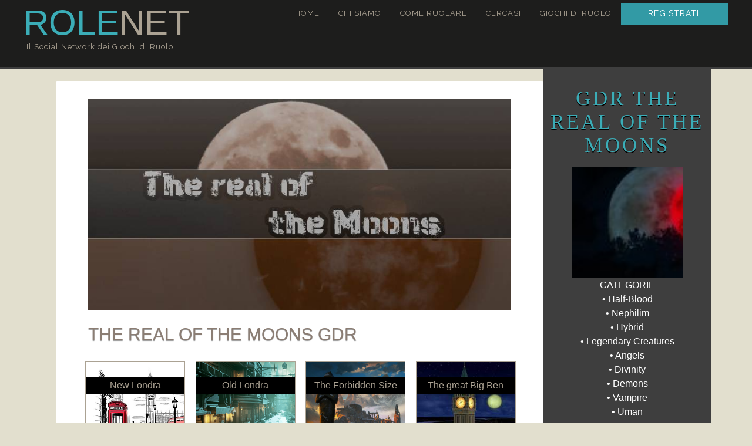

--- FILE ---
content_type: text/html; charset=UTF-8
request_url: https://www.rolenet.it/giochi-di-ruolo/the-real-of-the-moons-gdr
body_size: 6891
content:


<!DOCTYPE html>
<html>
<head>
<meta name="viewport" content="width=device-width, initial-scale=1, shrink-to-fit=no">
<meta http-equiv="Content-Type" content="text/html; charset=utf-8" />
<meta http-equiv="content-language" content="it">









<title>The Real of the moons Gdr | Rolenet GDR</title>
<meta name="AUTHOR" content="Lindy">
<meta name="title" content="The Real of the moons Gioco di Ruolo | Rolenet GDR: il social network dei giochi di ruolo">

<meta name="description" content="Scopri il mondo di The Real of the moons e gioca in prima persona con moltissimi altri utenti, per entrare nel mondo magico del gioco di ruolo online">
<meta name="keywords" content="The Real of the moons gdr,The Real of the moons gioco di ruolo,gdr The Real of the moons,The Real of the moons giochi di ruolo,The Real of the moons rpg,gioco online The Real of the moons,The Real of the moons gioco di ruolo online gratis,ruolare gdr online,come giocare gdr,come ruolare giochi di ruolo,gdr online,giochi di ruolo,giochi di ruolo online,gioco di ruolo online,gioco di ruolo,gdr fantasy,gioco di ruolo online gratis,ruolare,The Real of the moons fandom,play by chat,play by forum,The Real of the moons">

<meta name="RATING" content="General">
<meta name="robots" content="INDEX,FOLLOW">
<meta name="CLASSIFICATION" content="Gdr giochi di ruolo online gratuito gratis">
<meta name="COPYRIGHT" content="Rolenet">
<meta name="creation_Date" content="02/02/2020">

	<!-- Bootstrap CSS -->
    <link rel="stylesheet" href="https://stackpath.bootstrapcdn.com/bootstrap/4.4.0/css/bootstrap.min.css">
	
	<!-- MY CSS -->
    <link href="/style-page.css" rel="stylesheet" type="text/css" >
	
	
	<!-- META social -->
	<meta property="fb:admins" content="100024848503966" />
	<meta property="og:title" content='"The Real of the moons Gdr" su Rolenet | Il Social Network dei Giochi di Ruolo'>
		<meta property="og:image" content="https://i.postimg.cc/sXTVJnrB/template-038-para-post-rpg-by-bleuberrymilk-dcesqvz.jpg">
		<meta property="og:description" content="Crea il tuo personaggio nel The Real of the moons gdr e intreccia la tua storia con altri giocatori. Scegli il tuo mondo e condividi foto, storie, messaggi e molto altro!">
	<meta property="og:locale" content="it_IT"> 


	<!-- cancella se non esiste più -->
		
<script type='text/javascript'>
  window.smartlook||(function(d) {
    var o=smartlook=function(){ o.api.push(arguments)},h=d.getElementsByTagName('head')[0];
    var c=d.createElement('script');o.api=new Array();c.async=true;c.type='text/javascript';
    c.charset='utf-8';c.src='https://rec.smartlook.com/recorder.js';h.appendChild(c);
    })(document);
    smartlook('init', 'b1d94b4a4a8a627f7b2e45c69d52c2bcd8117dd3');
</script>

	
</head>
<body>
<script>
  (function(i,s,o,g,r,a,m){i['GoogleAnalyticsObject']=r;i[r]=i[r]||function(){
  (i[r].q=i[r].q||[]).push(arguments)},i[r].l=1*new Date();a=s.createElement(o),
  m=s.getElementsByTagName(o)[0];a.async=1;a.src=g;m.parentNode.insertBefore(a,m)
  })(window,document,'script','https://www.google-analytics.com/analytics.js','ga');

  ga('create', 'UA-104507943-1', 'auto');
  ga('send', 'pageview');

</script>




	<div class="container-fluid">
		<!-- MENU -->
		<div class="row">
	
	
			<div class="col-12 mobile menusmall">
				<a href="/chisiamo">Chi siamo</a>&nbsp;|&nbsp;
				<a href="/comegiocare">Come ruolare</a>&nbsp;|&nbsp;
				<a href="/gdr">Giochi di ruolo</a>
			</div>
		
		
		<div class="col-12" id="miomenu">
		<!-- testi -->
			<div class="row">	
				<div class="col-lg-4 col-md-12">
							
					<a href="https://www.rolenet.it/">
						<p class="title">
							<font color="#3badb7">ROLE</font>net
						</p>
					</a>
					<p class="ilsocial">Il Social Network dei Giochi di Ruolo</p>
				</div>
					
				<div class="col-8 desktop">
					<nav>
						<ul class="nav justify-content-end">
							<li class="nav-item">
								<a href="https://www.rolenet.it/" class="nav-link">Home</a>
							</li>
							<li class="nav-item">
								<a class="nav-link" href="/chisiamo">Chi siamo</a>
							</li>
							<li class="nav-item">
								<a class="nav-link" href="/comegiocare">Come ruolare</a>
							</li>
							<li class="nav-item">
								<a class="nav-link" href="/gdr-cercasi">Cercasi</a>
							</li>
							<li class="nav-item">
								<a class="nav-link" href="/gdr">Giochi di ruolo</a>
							</li>

							<li class="nav-item">
								<a class="nav-link" href="/registrati">Registrati!</a>
							</li>
						</ul>
					</nav>	
				</div>

			</div>
		<!-- end testi -->

		</div>
	</div>
		<!-- end MENU -->
	</div>
	
	
	
	
	<div class="container">
		<div class="row">
		
			
			<sections class="col-sm-12 col-md-9 p-0">
			
				<!---------------------------- SCHEDA articolo -------------------------------->
				<div class="mobile">
								<img src="https://i.postimg.cc/sXTVJnrB/template-038-para-post-rpg-by-bleuberrymilk-dcesqvz.jpg" width="100%" style="margin-bottom: -20px; margin-top: 50px;">
								</div>
					
					
					<div class="articolo">
						<div class="desktop">
												<img src="https://i.postimg.cc/sXTVJnrB/template-038-para-post-rpg-by-bleuberrymilk-dcesqvz.jpg" width="100%"><br><br>
												</div>
					
	
	<h1>The Real of the moons GDR</h1>



					<!-------- luoghi ---------->
					<div class="row desktop">
					<div id="luoghi" class="col-md-3 col-sm-6"><div class="boxquadra" style="background-image: url(https://us.123rf.com/450wm/rrraven/rrraven1906/rrraven190600044/125929759-paesaggio-disegnato-a-mano-della-citt%C3%A0-di-londra.jpg?ver=6)"><h4>New Londra</h4></div></div><div id="luoghi" class="col-md-3 col-sm-6"><div class="boxquadra" style="background-image: url(https://cdnb.artstation.com/p/assets/images/images/026/585/069/large/seongjin-kim-01-old-london-slums-04.jpg?1589186452)"><h4>Old Londra</h4></div></div><div id="luoghi" class="col-md-3 col-sm-6"><div class="boxquadra" style="background-image: url(https://images8.alphacoders.com/870/thumb-1920-870488.jpg)"><h4>The Forbidden Size</h4></div></div><div id="luoghi" class="col-md-3 col-sm-6"><div class="boxquadra" style="background-image: url(https://encrypted-tbn0.gstatic.com/images?q=tbn:ANd9GcRUCJh0_dhqg7GpwgL79xKPO4FUN4bbzgWw2WsWqr_MC1qVLa__PHnlfQWlJ1REPw0KHjY&usqp=CAU)"><h4>The great Big Ben</h4></div></div>					</div>
					<center><div class="boxgdr mobile" style="background-image: url(https://i.postimg.cc/L61JHpSN/tumblr-9505ce78f5c7fafe6fdea9dac61ebf6d-0e0a05e3-2048.jpg)"></div><br></center>					<!-------- END luoghi ---------->

					
					
					

				
					
					<u><b>SCHEDA:</b></u>
					<blockquote class="blockquoteins">
						<img src="/icon/maps.png"  class="onlydesktop" /> <b>Status</b>:
							Non molta attività negli ultimi 7 giorni						<br />

						<img src="/icon/lente.png"  class="onlydesktop" /> <b>Genere</b>:
							Fantasy						<br />
						
						<img src="/icon/dices.png"  class="onlydesktop" width="18" /> <b>Principale</b>:
							 questo è il gdr principale di questa categoria!						<br />

						<img src="/icon/esclusivo.png"  class="onlydesktop" /> <b>Esclusivo</b>: Sì, questo GDR è invenzione della gestione ed esiste solo su Rolenet!						<br />
						
						<img src="/icon/chatting.png" class="onlydesktop" /> <b>Ruolate private</b>: Sì
						<br />
							
						<img src="/icon/azione.png" class="onlydesktop" /> <b>Accesso</b>: <span class="tre" style="background-color:#1d1d1c">VM18</span> <br />
						<!--	<a href="/gdr-modi-di-gioco" alt="modi per ruolare">(Scopri di più sui modi di ruolata da qui)</a><br /> -->
							
													
						<img src="/icon/flame.png" class="onlydesktop" /> <b>Blocchi</b>: <font style="color:#990000;">Gdr adult</font> (vietato ai minori di 18 anni)						<br />
							
							
						<img src="/icon/smartphone.png" class="onlydesktop" alt="Facebook" width="16" /> Pagina info: <a href="https://www.facebook.com/LuxuryReds/" class="colorcollega" target="_blank">https://www.facebook.com/LuxuryReds/</a>					</blockquote>
			   

			 		<b><h2>Trama GdR</h2></b>In un mondo dove il soprannaturale è ancora ignoto agli umani, <br />
le divinità sarebbero pronte a intervenire nel caso che gli esseri soprannaturali si mostrassero alla luce del giorno, per evitare che Urrax il leggendario drago divoratore dei mondi si svegli dal suo letargo: per far sì che ciò non avvenga, le divinità del tempo crearono una seconda Luna con la funzione di una clessidra per controllare sia tempo e spazio così che se gli umani iniziassero a scoprire i misteri che fino a quel momento erano a loro ignoti come segnale di pericolo la luna inizierà a tingersi di rosso capovolgendo così il tempo e teletrasportando il trasgressore nella dimensione proibita distorcendo così la realtà del creato: inoltre ciò che accade al trasgressore in quel luogo non definito non è dato saperlo ma una fonte non attendibile spiega che i genitori narrano ai loro figli per farsi obbedire di una leggenda che chiunque provi ad avvicinarsi alla grande torre chiamata Big Ben, più essi si avvicineranno e più la torre si allontanerà e anche se riuscissero a raggiungere il suo interno cercando di portare indietro le lancette dell’orologio all’ora dell’infrazione non è sicuro che riescano nel suo intento perché i demoni del tempo e guardiano dell’orologio renderanno l&#8217;impresa un inferno e quello che il trasgressore non saprà mai che più indietro porterà la lancetta della dimensione proibita e più avanti andrà quella del nostro mondo ma nessuno saprà mai cosa succederà all’ora di punta.<br />
In questa dimensione proibite dove il tempo è fermo verso il 1963, vivono demoni sotto mentite sfoglie e altri trasgressori del confine, ciò che accade in quel luogo è soggettivo alla persona ma una cosa si sa: grazie a queste divinità gli umani sono nuovamente ignari del mondo soprannaturale e dell’esistenza di queste creature perché se tutto ciò dovesse risalire alla luce del sole il mondo sarebbe nel pieno caos e non è dato certo che questa volta Urrax rimarrà dormiente.<br />
 <br><br>
					
					
								
				</div>
				
				
				
				
				
				
				<!---------------------------- PERSONAGGI articolo -------------------------------->
				<div class="articolo">
					<h3>Ecco alcuni personaggi per The Real of the moons gioco di ruolo online gratis:</h3>
					
					
					<!----- pg  --->
					<div class="row">
					<a href="/profilo?personaggio=cassiesmith">
								<div class="col-md-3 col-sm-12 text-center pb-3">
									<center><div style="background-image: url(/filefoto/30917cassiesmith403917.jpg)"  class="imgthumb"></div></center>
										Personaggio:<br><a href="/profilo?personaggio=cassiesmith">Cassandra Smith</a>
								</div>
							</a><a href="/profilo?personaggio=charmergirl;">
								<div class="col-md-3 col-sm-12 text-center pb-3">
									<center><div style="background-image: url(/filefoto/10416charmergirl;402651.jpg)"  class="imgthumb"></div></center>
										Personaggio:<br><a href="/profilo?personaggio=charmergirl;">Jeneviev Mitchell</a>
								</div>
							</a><a href="/profilo?personaggio=GreenBunny28">
								<div class="col-md-3 col-sm-12 text-center pb-3">
									<center><div style="background-image: url(https://i.pinimg.com/736x/41/a8/35/41a8355f8bb4ff16b2af575e055a0eb7.jpg)"  class="imgthumb"></div></center>
										Personaggio:<br><a href="/profilo?personaggio=GreenBunny28">Matilde Green</a>
								</div>
							</a><a href="/profilo?personaggio=LordOfDream">
								<div class="col-md-3 col-sm-12 text-center pb-3">
									<center><div style="background-image: url(https://i.pinimg.com/474x/fc/b0/b6/fcb0b6dcc7e9c3cbfa47349b8dbb2a03.jpg)"  class="imgthumb"></div></center>
										Personaggio:<br><a href="/profilo?personaggio=LordOfDream">Morfeo </a>
								</div>
							</a>					</div>
					<!----- END pg  --->



					<div class="eadv-in-content-banner-1"></div>
					
					
									
					
					
					<p class="text-center">
						<a href="/registrati1?IDmondo=416"><button type="button" class="btn iscriviti">Iscriviti ora!</button></a>
					</p>

				</div>
				<!-- END personaggi -->
				
				
		
		
		
			
			
			
				<!---------------------------- INFO articolo -------------------------------->			
				
					
								<div class="articolo">
								<h2>NEWS SUL GDR:</h2>
								Qui puoi trovare tutte le info e i blog pubblicati dal Master/Gestore del gdr, con tutte le comunicazioni e news di servizio.<br>
								<br>
							
								<div class="row newsblog"><div class="col-2"><a href="../profilo?personaggio=Luxury"><div class="img_blog" style="background-image: url(https://i.pinimg.com/736x/6a/76/d0/6a76d0cbfc5209f4aeb7ae277152fae6.jpg)" /></div></a></div><div class="col-10"><a href="../blog_dettaglio?personaggio=Luxury&IDblog=28069"class="colorcollega"><h3 class="intsup">Ritorno al potere.</h3><i>Luxury</i></a><br><span style="font-size: 11px;"><i>Letto: 58 volte || Voti: 1 voti</i></span></div></div><br></div>
				

							
					
					
					<!--
										<h2>COME RUOLARE NEL GDR:</h2>
					Se non hai mai ruolato, Rolenet è il posto perfetto per iniziare. Grazie a giochi, tutorial e personaggi sempre disponibili, senza limiti e obblighi, potrai goderti il meglio del gioco di ruolo online. Rolenet non ospita solo il gioco online The Real of the moons, ma hai moltissimi mondi con cui intrecciare le tue storie. Scopri mille modi per divertirti registrandoti con pochi semplici passi:<br />
					<br />

					<span style="background-color:#3badb7; color:#fff; padding-right:7px; padding-left:7px; padding-bottom:3px; border-radius: 100%;">1</span> Segui i passi della "Registrazione", dove ti verrà chiesto di creare IL TUO PERSONAGGIO: dovrai scegliere un nome da dargli (reale o inventato, in base al personaggio che hai in mente) e selezionare poi il mondo di The Real of the moons dalla lista o qualsiasi altro gdr fantasy o non.<br />
					<br />

					<span style="background-color:#3badb7; color:#fff; padding-right:7px; padding-left:7px; padding-bottom:3px; border-radius: 100%;">2</span> La tua storia inizierà a crearsi grazie ad altri personaggi che inizieranno a contattarti, ed iniziare a interagire con loro, cioè RUOLARE. <br>
					Esistono lunghissime ruolate di decine di righe, in cui descrivere ogni dettaglio e fare lunghe scene (tipico del play by forum, ovvero che si divide in forum con tempi di attesa più lunghi per la scrittura del testo) oppure scene più brevi come la precedente o addirittura poche parole veloci (tipico del play by chat, che vede l'azione svolgersi più velocemente o comunque come se accadesse realmente). 
					<br />
					<br />


					<span style="background-color:#3badb7; color:#fff; padding-right:7px; padding-left:7px; padding-bottom:3px; border-radius: 100%;">3</span> Per scrivere una prima volta con una persona hai molte possibilità: in pubblico puoi usare le ruolate apposite, rispondere a quello che pubblicano, foto o libro ospiti in cui aspettano i tuoi commenti di saluto. (Attenzione: le frasi verranno lette da tutto il sito, quindi ricordati di scrivere civilmente).<br />
					Altrimenti i messaggi sono privati e puoi ruolare solo con quella persona.<br /><br />


					<span style="background-color:#3badb7; color:#fff; padding-right:7px; padding-left:7px; padding-bottom:3px; border-radius: 100%;">4</span> Man mano che vai avanti, potrai sistemare il tuo profilo in modo che ti rispecchi, ma anche iniziare a farti conoscere ruolando negli eventi, feste, blog di altri: e la storia cresce! <br /> -->

						
						
						
					


	
					<!--  <br />    
						<span class="intsup">REGOLE</span><br />
					Non sono accettati i comportamenti che feriscono o influenzano altri personaggi. TUTTI i comportamenti. Non si scrivono messaggi volgari in pubblico, nè che urtino la sensibilità di ciascuno. 
					<br />
					Tutto qui. Vogliamo sia un posto in cui sentirti a casa, per questo Rolenet ospita tutti i tipi di ruolate e di mondi senza distinzione, anzi: questo ci rende unici e dà la possibilità di accedere a ruolate e storie sempre differenti!<br> -->
				 
			
			
			
			
				
				<div class="articolo">
					<p class="text-center">Scopri di più:</p>
					<div class="row">

			<div class="col-sm-12 col-md-4">
			<a href="/gdr-modi-di-gioco">
			<div class="scopri-img" style="background-image: url(https://data.whicdn.com/images/340994427/superthumb.jpg?t=1582967702);">
					<div class="scopri-text">
						Modi di ruolare
					</div>
				</div>
			</a>
		</div>
		
	
	
		
			<div class="col-sm-12 col-md-4 text-center">
			<a href="/gdr-aiuto">
				<div class="scopri-img" style="background-image: url(/indx/harrypotter.jpg);">
					<div class="scopri-text">
						Non ho mai ruolato!
					</div>
				</div>
			</a>
		</div>
		
	
		
	
		
	
			<div class="col-sm-12 col-md-4 text-center">
			<a href="/gdr-exclusive">
			<div class="scopri-img" style="background-image: url(https://data.whicdn.com/images/340972060/superthumb.jpg?t=1582908752);">
					<div class="scopri-text">
						Gdr esclusivi
					</div>
				</div>
			</a>
		</div>
		
	
		
	
</div>				</div>
		
		
		
		
					
			<!-- end pagina -->
			</sections>
			





			
			<!---------- sidebar ------------>
			<div class="col-md-3 p-0 desktop">
			
			
				
				<!---------- laterale ------------>
				<div id="sidelato" class="text-center">
			
					<p class="titololato">
						<span style="color:#3badb7;">GDR The Real of the moons</span>
					</p>

					<div class="boxgdr" style="background-image: url(https://i.postimg.cc/L61JHpSN/tumblr-9505ce78f5c7fafe6fdea9dac61ebf6d-0e0a05e3-2048.jpg)"></div>					<u>CATEGORIE</u><br />
					&#8226; Half-Blood<br>&#8226; Nephilim<br>&#8226; Hybrid<br>&#8226; Legendary Creatures<br>&#8226; Angels<br>&#8226; Divinity<br>&#8226; Demons<br>&#8226; Vampire<br>&#8226; Uman<br>	
					<br>
					
					<div class="pgw"><img src="/icon/nick.png" alt="gdr personaggi"/>&nbsp;Personaggi: 5</div>
					
							<div class="pgw online"><img src="/icon/bullet_green.png" style="width: 10px;" alt="gdr online"> OGGI ONLINE:  0</div>

					<br />
<hr align="center" color="#666" size="1" width="80%" />
<strong><img src="/icon/lista.png" alt="gioco di ruolo online" hspace="5" />&nbsp;&nbsp;Scegli</strong> un mondo

<br />
<br />
<strong><img src="/icon/nick.png" alt="gioco di ruolo online" hspace="5" />&nbsp;&nbsp;Impersona</strong> un personaggio

<br />
<br />
<strong><img src="/icon/lista.png" alt="gioco di ruolo online" hspace="5" />&nbsp;&nbsp;Gioca</strong> con  altri personaggi
<br />
<br />
<strong><img src="/icon/visto.png" alt="gioco di ruolo online" hspace="5" />&nbsp;&nbsp;DIVERTITI!</strong><br />
<br />
<hr align="center" color="#666" size="1" width="80%" />
<br>
<strong><img src="/icon/vistok.png" alt="giochi di ruolo online" hspace="5" />&nbsp;&nbsp;Vivi nel mondo che vuoi!</strong>
<br />
<br />
<strong><img src="/icon/vistok.png" alt="giochi di ruolo online" hspace="5" />&nbsp;&nbsp;Usa i tuoi attori o cantanti preferiti!</strong>
<br />
<br />
<!--<span class="titolofree">GRATIS!</span><br /> -->
<a href="/registrati1?IDmondo=416"><button type="button" class="btn iscriviti">Iscriviti ora!</button></a>
<br />
<br />

				</div>
			
			
			<!-- end lato -->
			
<div id="info-elenco">

	<div class="scopri-elenco">
		<p class="scopri">SCOPRICI!</p>
	</div>
	
	<a href="/chisiamo"><div class="pgw scuro">Chi siamo</div></a>
	<a href="/comegiocare"><div class="pgw scuro">Come ruolare</div></a>
	<a href="/gdr-aiuto"><div class="pgw">Aiuto! Non ho mai ruolato!</div></a>
	<a href="/gdr-modi-di-gioco"><div class="pgw">Modi di giocare su Rolenet</div></a>
	<a href="/gdr-cercasi"><div class="pgw">Cercasi</div></a>
	<a href="/crea-gdr"><div class="pgw">Voglio creare un<br />nuovo Gdr</div></a><br />
	<!--<a href="/gdr-nuovo"><div class="pgw">Voglio creare un<br />nuovo Gdr</div></a><br /> -->

	<a href="/gdr"><div class="pgw scuro">I nostri Gdr</div></a>
	<a href="/gdr-libero"><div class="pgw"><img src="/icon/bullet_green.png" style="margin-top: -2px; width: 14px; margin-right: 2px" /> Gdr Liberi</div></a>
	<a href="/gdr-gestito"><div class="pgw"><img src="/icon/bullet_yellow.png" style="margin-top: -2px; width: 14px; margin-right: 2px" /> Gdr Gestiti</div></a>
	<a href="/gdr-exclusive"><div class="pgw"><img src="/icon/esclusivo.png" style="margin-top: -5px;" /> Gdr Esclusivi</div></a>

	<!-- <a href="gdr-trova"><div class="pgw" style="background-color:#3BADB0">Trova il tuo Gdr </div></a><br /> -->
</div>			
			<div id="info-elenco" style="margin-top: 80px">

				<div class="scopri-elenco">
					<p class="scopri">Opinioni</p>
				</div>


--- FILE ---
content_type: text/css
request_url: https://www.rolenet.it/style-page.css
body_size: 2587
content:
@import url(https://fonts.googleapis.com/css?family=Playfair+Display:400,400italic,700italic|Raleway|Indie+Flower|Lobster|Pacifico|Amatic+SC|Bangers|Kaushan+Script|Cinzel|Pinyon+Script|Raleway|Special+Elite|Open+Sans|Syncopate|Julius+Sans+One);


body {
	background-color:#E2DFCE;
	color:#655f5b;
	/*font-size:large;*/
}

a:hover{
text-decoration:none;
}


h1{
	color: #8b7d73;
	text-shadow: #333333;
	font-size: 30px; 
	text-transform: uppercase;
	text-shadow: 0px 1px 1px #999;
}

h2{
	font-style: italic;
	font-size: 26px;
	margin-top: 20px;
	margin-bottom: 5px;
	color: #8b7d73;
	text-shadow: 0px 1px 1px #999;
	font-family: Century Gothic;
}

h2.primotitolo{
	font-style: italic;
	font-size: 24px;
	margin-bottom: 15px;
	margin-top: -5px;
	
	text-shadow: 0px 1px 1px #999;
	font-family: Century Gothic;
	color:#777; 
	opacity: 0.7;
}

h3{
	color: #8b7d73;
}

.tre{ 
padding: 2px 10px; 
color:#FFFFFF;
background-color:#00CC00;
border-radius: 2px;
font-size:12px;
}




/* testi */
blockquote{
background:#F7F7F6;
padding: 10px 20px;
border-left-color: #e2d9ce;
   border-left-style: solid;
   border-left-width: 3px;
   font-style:italic;
   border-radius: 2px;
   line-height: 35px;
  margin-top: 4px;
}

.blockquoteins{
background-color:#f9f9f9;
padding: 10px;
padding-right:20px;
padding-left:20px;
border-left: 3px solid #E2DFCE;
}

.gdr_sottocategorie{
background:#F7F7F6;
padding: 10px 20px;
border-left-color: #e2d9ce;
   border-left-style: solid;
   border-left-width: 3px;
   font-style:italic;
   border-radius: 2px;
  margin-top: 4px;
  margin-right: 2px;
  margin-left: 2px;
}





.istruzioni {  
text-shadow: 0px 1px 1px #999;
font-size: 25px;
letter-spacing: 1px;
font-family: Century Gothic;
color:#777; 
opacity: 0.5;
padding-top:15px;
}






/* immagini */
.img-big{
width: 100%;
margin-bottom: 20px;
}

.scopri-img{
 width: 200px;
 height:200px;
 border: 2px solid white;  
 box-shadow:0px 0px 2px #444;
 margin: 0 auto;
 text-align:center;
 margin-bottom: 10px;

border-radius:50%;
-moz-border-radius: 50%; /* firefox */
-webkit-border-radius: 50%; /* safari, chrome */
 
background-size: cover;
background-repeat: no-repeat;
background-position: 0 0;
-moz-background-size: cover;
-webkit-background-size: cover;
}


.scopri-text{
margin-top: 80px;
background-color: #329AA5;
padding:5px;
color: #fff;
text-align:center;
}

.scopri-text:hover{
text-decoration:none;
background-color: #aba293;
}


.capopage-img{
 width: 150px;
 height:150px;
 border: 2px solid white;  
 box-shadow:0px 0px 2px #444;
 margin-bottom: 10px;
 margin-right: 40px;

border-radius:50%;
-moz-border-radius: 50%; /* firefox */
-webkit-border-radius: 50%; /* safari, chrome */
 
background-size: cover;
background-repeat: no-repeat;
background-position: 0 0;
-moz-background-size: cover;
-webkit-background-size: cover;

shape-outside: circle(40%);
  -webkit-shape-outside: circle(40%);
  shape-margin: 10px;
  -webkit-shape-margin: 10px;
}






/* ---------- MENU -------------  */
@media (max-width: 980px) {
	#miomenu{
    background-color:#1d1d1c;
    color:#aba293;
	width: 100%;
	border-bottom: 3px solid #3E3E3E;
	padding-top: 10px;
	text-align:center;

}

.menusmall{
background: #3a3a3a;
padding: 5px;
text-align:center;
}

.menusmall a{
color: #aba293;
text-decoration:none;
text-transform:uppercase;
font-size:small;
font-family: Cinzel;
}

.menusmall a:hover{
color: #ccc;
text-decoration:none;
}
}

@media (min-width: 980px) {
	#miomenu{
    background-color:#1d1d1c;
    color:#aba293;
	width: 100%;
	border-bottom: 3px solid #3E3E3E;
	padding: 10px;
	padding-right: 40px;
	padding-left: 40px;
}
}




.ilsocial{
font-size:13px;
font-family: Raleway, sans-serif;
letter-spacing: 1px;
margin-left: 5px;
}

.title{
font-family: Verdana, Arial, Helvetica, sans-serif;
font-size:60px;
text-transform:uppercase;
color:#aba293;
line-height:30px;
margin-top: 14px;
}


nav li{
margin-top: -5px;
padding-top: 0px;
}

nav a{
color: #aba293;
text-transform:uppercase;
/*font-size: 14px;
text-decoration:inherit;
font-weight: 550;
	font-family: Raleway;
	font-style:normal;
	letter-spacing: 1px;*/
font-size: 13px;
font-weight: 500;
	font-family: Raleway;
	font-style:normal;
	letter-spacing: 1px;
}

nav a:hover{
color: #fff;
}

nav li:last-child{
background: #329AA5;
color:#fff;
padding-left: 30px;
padding-right:30px;
}

nav li:last-child a{
color:#fff;
font-size: 14px;
font-weight: 510;
}

nav li:last-child:hover{
background: #aba293;
}








/* ------------------------------------ PAGINA bianca ------------------------------ */
@media (min-width: 980px) {    /*solo per il desktop */
	sections > div:first-child{
	margin-top: 60px;
	}
}

.articolo{
margin-top: 20px;
background-color:#fff;
padding: 30px 55px;
border-radius: 2px;
margin-left: 25px;
}

.articolo a{
color:#8b7d73;
}



@media (max-width: 980px) {    /*solo per il desktop */
	.articolo{
		margin-top: 20px;
		background-color:#fff;
		padding: 30px;
		border-radius: 2px;
		margin-left: 0px;
	}
}


.pallino{
background-color:#3badb7;
color:#fff;
padding-right:7px;
padding-left:7px;
padding-bottom:3px;
border-radius: 100%;
}

a.uno{ /* link*/
padding: 3px 6px 3px 6px; 
color:#FFFFFF; 
background-color:#aaa;
border-radius: 2px;
-moz-border-radius: 2px; /* firefox */
-webkit-border-radius: 2px; /* safari, chrome */
font-size:13px;
margin: 0 auto;
}






/* ------------------------------------  PAGINA lista gdr ------------------------------------ */
.scoprigdr1-img{
 width: 155px;
 height:155px;
 border: 2px solid white;  
 box-shadow:0px 0px 2px #444;
 margin: 0 auto;
 text-align:center;
 margin-top: 10px;
 margin-bottom: 10px;
 
background-size: cover;
background-repeat: no-repeat;
background-position: 0 0;
-moz-background-size: cover;
-webkit-background-size: cover;
}


.scoprigdr1-text{
margin-bottom: 0px;
background-color: #3e3e3e;
padding:5px;
font-size:10px;
color: #fff;
text-align:center;
min-height: 40px;
width: 151px;
}

.scoprigdr2-text{
margin-bottom: 0px;
background-color: #329AA5;
padding:5px;
font-size:10px;
color: #fff;
text-align:center;
min-height: 40px;
width: 151px;
}

.scoprigdr1-text h3, .scoprigdr2-text h3{
font-size:16px;
color: #fff;
}


@media (max-width: 410px) {    /*solo per il mobile, per allinearne a due a due */
	.scoprigdr1-img{
 		width: 128px;
		}
	
	.scoprigdr1-text, .scoprigdr2-text{
 		width: 124px;
		}
}


.contapg{
background: #3e3e3e;
color: #fff;
font-size: 10px;
padding: 3px;
width: 45%;
text-align:left;
margin-left: -2px;
margin-top: 5px;
border-radius: 0 5px 5px 0;
 box-shadow:0px 1px 2px #666;
 overflow:hidden;
}

.exclusivepg{
background:#009900;
color: #fff;
font-size: 10px;
padding: 3px;
width: 50%;
text-align:center;
margin-left: -2px;
margin-top: 5px;
text-transform:uppercase;
}







/* ------------------------------------  PAGINA gdr singolo ------------------------------------ */

.boxquadra {
width: 170px;
height: 170px;

background-size: cover;
background-repeat: no-repeat;
background-position: 0 0;
-moz-background-size: cover;
-webkit-background-size: cover;

border: 1px solid #aba293;
}

.boxgdr {
width: 190px;
height: 190px;
margin: 0 auto;

background-size: cover;
background-repeat: no-repeat;
background-position: 0 0;
-moz-background-size: cover;
-webkit-background-size: cover;

border: 1px solid #aba293;
}

.imgthumb{
 width: 150px;
 height:150px;
 border: 2px solid white;  
 box-shadow:0px 0px 2px #444;

border-radius:50%;
-moz-border-radius: 50%; /* firefox */
-webkit-border-radius: 50%; /* safari, chrome */
 

background-size: cover;
background-repeat: no-repeat;
background-position: 0 0;
-moz-background-size: cover;
-webkit-background-size: cover;
}

.img_blog{
 width: 100px;
 height:100px;
 border: 2px solid white;  
 box-shadow:0px 0px 2px #444;
 margin: 0 auto;

border-radius:50%;
-moz-border-radius: 50%; /* firefox */
-webkit-border-radius: 50%; /* safari, chrome */
 

background-size: cover;
background-repeat: no-repeat;
background-position: 0 0;
-moz-background-size: cover;
-webkit-background-size: cover;
}

.newsblog{
background-color:#f9f9f9;
padding: 10px;
border-left: 2px solid #e2d9ce;
margin: 0 10px 15px 10px;
}


/* luoghi  */
#luoghi{
padding: 20px 0px 20px 10px;
}

#luoghi h4{
background-color: #000000;
padding:5px;
color: #aba293;
font-size: 1em;
margin-top: 25px;
text-align:center;
}

/* testi bordi */
.pgw {
 margin: 0 auto;
  background-color: #78c3c9;
  border-radius: 5px;
  width: 180px;
  font-size: 14px;
  text-align: center;
  color: #fff;
  font-family: Questrial;
  padding: 6px;
  text-shadow: 1px 1px 0px #9e9e9e;
  box-shadow: 1px 1px 0px #9e9e9e;
  margin-bottom: 5px;
  line-height: 18px;
}

.pgw.online {
background-color:#87a96b;
}

.pgw.scuro {
background-color:#3BADB0;
}

.pgw:hover{
background-color: #999;
}




/* ------------------------------------  PAGINA cercasi ------------------------------------ */
.cercasi-img{
margin: 0 auto;
}


@media (max-width: 980px) {
	.cercasi-txt{
	text-align:center;
	}
}















/* ------------------------------------  SIDEBAR  ------------------------------------ */
#sidelato{
background-color:#3E3E3E;
color:#FFFFFF;
	border-radius: 0 0 20px 20px;
	word-break: break-word;
}



#sidelato .titololato {
	text-shadow: #333333;
	font-size: 35px; 
	font-family: cambria; 
	
	text-shadow: 0px 2px 0px #000; 
	text-transform: uppercase; 
	letter-spacing: 4px;
	text-align: center;
	padding-top: 30px;
	line-height: 40px;
}


#sidelato .titolofree{
	font-style:inherit;
	font-size:32px;
}


.iscriviti{
background: #329AA5;
color:#fff;
width: 80%;	
margin: 0 auto;
margin-top: 30px;
margin-bottom: 50px;
font-size:large;
}

.collega{
background: #87a96b;
color:#fff;
width: 50%;	
margin: 0 auto;
margin-top: 30px;
margin-bottom: 50px;
font-size:large;
border-radius: 25px;
  box-shadow: 1px 1px 0px #9e9e9e;
}

.iscriviti:hover, .collega:hover{
background: #aba293;
color:#fff;
}



/* ----- SIDE -------*/
#info-elenco .scopri-elenco{
	width: 80%;
	margin: 0 auto;
	margin-bottom: 15px;
	margin-top: 30px;
  
	border-bottom:1px solid #666;
	text-align:center;
}


#info-elenco .scopri { 
	width: 85%;  
	margin: 0 auto;
    font-weight: bold;
    text-align:center;
    text-shadow: 0px 1px 1px #605959;
	
	font-size:19px;
	  font-family: Raleway;
	  font-style:normal;
	  letter-spacing: 5px;
	  font-variant: small-caps;
  	color: #3badb7;

    border-bottom: 1px solid #3badb7;
	margin-bottom: -1px;
}







/* --------------------------------  BOTTOM --------------------------------------  */
#pubblicita{
margin-top: 100px;
}


#footer div:first-child{
background: #222;
}

#footer{
background: #3e3e3e;
color: #FFFFFF;
padding: 10px;
font-size: 12px;
}

#footer a{
 color: #ccc;
 text-decoration:none;
 }
 
 
 


/* MOBILE e DESKTOP */
@media (max-width: 980px) {
	.desktop{
	display: none;
	}
	
	.reverse{
	flex-direction: column-reverse;
	}
}

@media (min-width: 980px) {
	.mobile{
	display: none;
	}
	

}

--- FILE ---
content_type: text/plain
request_url: https://www.google-analytics.com/j/collect?v=1&_v=j102&a=1394818851&t=pageview&_s=1&dl=https%3A%2F%2Fwww.rolenet.it%2Fgiochi-di-ruolo%2Fthe-real-of-the-moons-gdr&ul=en-us%40posix&dt=The%20Real%20of%20the%20moons%20Gdr%20%7C%20Rolenet%20GDR&sr=1280x720&vp=1280x720&_u=IEBAAEABAAAAACAAI~&jid=2121195086&gjid=911815478&cid=1144258594.1768760504&tid=UA-104507943-1&_gid=112911502.1768760504&_r=1&_slc=1&z=173809296
body_size: -450
content:
2,cG-2SLKQ35B6M